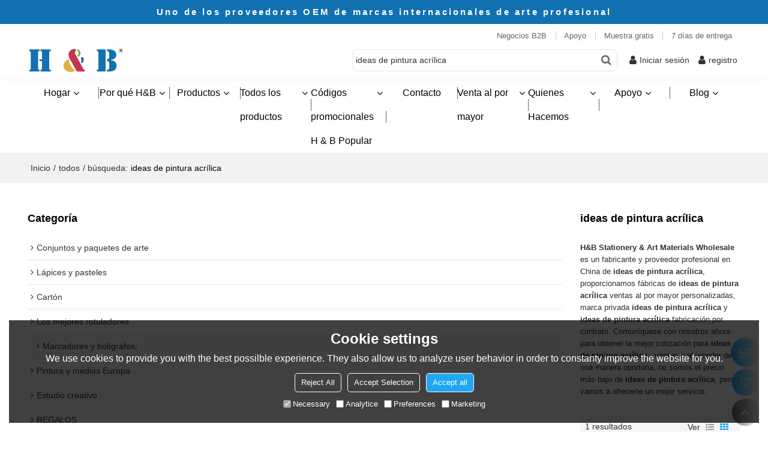

--- FILE ---
content_type: application/javascript
request_url: https://es.hb-art.com/js/import.min.js?v25
body_size: 416
content:
"use strict";$(function(){var t=[],n=function(n,i){$(n).length>0&&t.push(loadScript(window.host.js+i))};n(".mod-slide01, .mod-slide02, .mod-slide03","/mod/mod_008.min.js?w17");n("[data-products-filter]","/mod/mod_025.min.js?w17");n(".mod-header01","/mod/mod_026.min.js?w17");n(".mod-nav01","/mod/mod_028.min.js?w17");n(".mod-categories01","/mod/mod_029.min.js?w17");n(".mod-company01","/mod/mod_033.min.js?w17");n(".mod-products01","/mod/mod_034.min.js?w17");n(".mod-news01","/mod/mod_035.min.js?w17");n(".mod-productlist01","/mod/mod_046.min.js?w24");n(".mod-blog-accordion01","/mod/mod_051.min.js?w17");n(".mod-custom-detail01","/mod/mod_056.min.js?w18");n(".mod-productdetail01","/mod/mod_061.min.js?w40");n(".mod-send01","/mod/mod_062.min.js?w18");n(".mod-sendinquiry01","/mod/mod_063.min.js?w18");n(".mod-ordertracking01","/mod/mod_069.min.js?w17");window.spm.isedit===undefined&&t.push(loadScript(window.host.js+"/mod/mod_070.min.js?w18"));n("#allmap","/mod/mod_072.min.js?w17");n("#googlemap","/mod/mod_073.min.js?w17");n(".mod-procard01","/mod/mod_075.min.js?w17");n(".mod-buyerlogin01","/mod/mod_076.min.js");n(".mod-authorize01","/mod/mod_078.min.js?w17");n(".mod-productdesign01","/mod/mod_079.min.js?w44");n(".mod-china31501","/mod/mod_083.min.js?w17");n(".mod-orders01","/mod/mod_085.min.js?w17");n(".freightcalc","/mod/mod_086.min.js?w17");n(".mod-productlistdf01","/mod/mod_087.min.js?w17");n(".mod-industryattribute01","/mod/mod_089.min.js?w17");n(".mod-labelproducts01","/mod/mod_090.min.js?w21");n(".mod-labelproductsgroup01","/mod/mod_091.min.js?w18");n(".mod-mixedeffects01","/mod/mod_095.min.js?w24");n(".mod-customlist01","/mod/mod_097.min.js?w19");n(".mod-review01","/mod/mod_100.min.js?w19");n(".mod-news-latest01","/mod/mod_102.min.js?w17");n(".mod-review-all","/mod/mod_103.min.js?w17");t.push(loadScript(window.host.js+"/mod/mod_125.min.js?w17"));n(".mod-downloadcard01","/mod/mod_127.min.js?w18");n(".mod-casescard01","/mod/mod_131.min.js?w17");n(".gradient-box","/mod/mod_132.min.js?w17");n(".swiper-container","/mod/mod_133.min.js?w19");n(".mod-productlistgh01","/mod/mod_137.min.js?w17");n(".mod-labelproductsgh01","/mod/mod_138.min.js?w17");n(".mod-faq-accordion01","/mod/mod_139.min.js?w17");n(".mod-news-accordion01","/mod/mod_140.min.js?w17");n(".mod-movie-detail01","/mod/mod_146.min.js?w17");n(".mod-labeleverygroup01","/mod/mod_148.min.js?w18");n(".mod-blog-card01","/mod/mod_157.min.js?w17");n(".animation-2d","/mod/mod_animation_2d.min.js?w17");window.spm.isedit===undefined&&n(".mod-buyerlogin01, .login-link, .join-link","/mod/mod_buy.min.js?w31");n("[data-zoom='true']","/mod/mod_zoom.min.js?w18");Promise.all(t.map(function(n){return n["catch"](function(n){return console.error("Script load error:",n.src),null})})).then(function(){})});